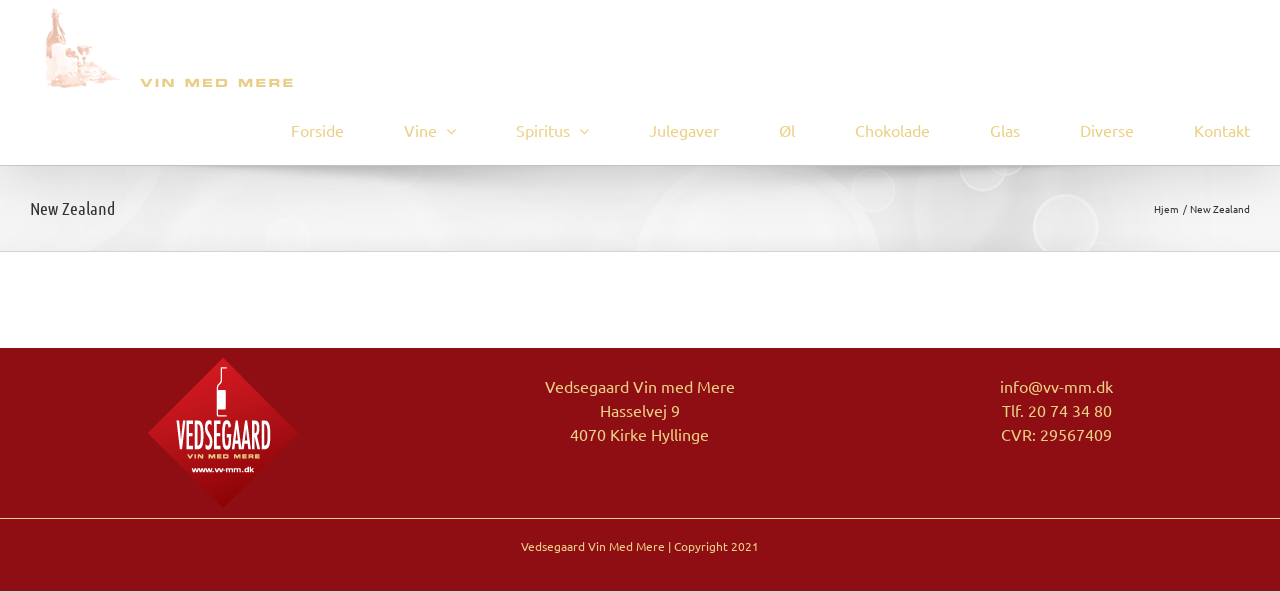

--- FILE ---
content_type: application/x-javascript; charset=utf-8
request_url: https://consent.cookiebot.com/f652453e-271e-4261-b14d-7d6ec7d77315/cc.js?renew=false&referer=www.vv-mm.dk&dnt=false&init=false&culture=DA
body_size: 209
content:
if(console){var cookiedomainwarning='Error: The domain WWW.VV-MM.DK is not authorized to show the cookie banner for domain group ID f652453e-271e-4261-b14d-7d6ec7d77315. Please add it to the domain group in the Cookiebot Manager to authorize the domain.';if(typeof console.warn === 'function'){console.warn(cookiedomainwarning)}else{console.log(cookiedomainwarning)}};